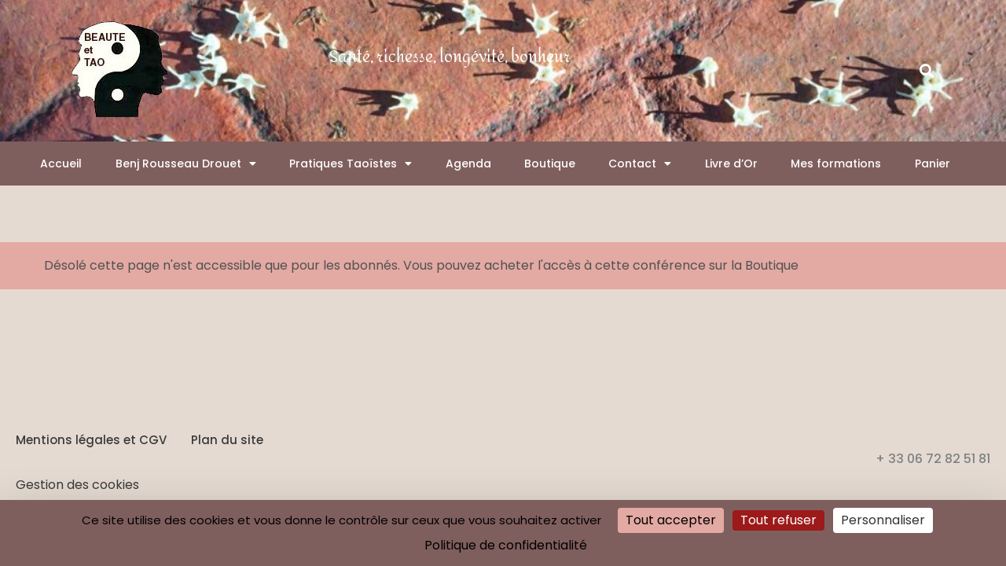

--- FILE ---
content_type: text/css
request_url: https://www.benj-beaute-et-tao.com/wp-content/uploads/elementor/css/post-14918.css?ver=1768582948
body_size: 446
content:
.elementor-kit-14918{--e-global-color-primary:#6EC1E4;--e-global-color-secondary:#54595F;--e-global-color-text:#7A7A7A;--e-global-color-accent:#61CE70;--e-global-color-12117a5f:#4054B2;--e-global-color-646bdba4:#23A455;--e-global-color-2a5aaa32:#000;--e-global-color-64ed5268:#FFF;--e-global-typography-primary-font-family:"Roboto";--e-global-typography-primary-font-weight:600;--e-global-typography-secondary-font-family:"Roboto Slab";--e-global-typography-secondary-font-weight:400;--e-global-typography-text-font-family:"Roboto";--e-global-typography-text-font-weight:400;--e-global-typography-accent-font-family:"Roboto";--e-global-typography-accent-font-weight:500;font-size:1rem;line-height:1.8em;}.elementor-kit-14918 e-page-transition{background-color:#FFBC7D;}.elementor-kit-14918 h1{color:#882021;font-size:4rem;font-weight:600;line-height:3em;}.elementor-kit-14918 h2{color:#882021;font-size:2.4rem;line-height:1.8em;}.elementor-kit-14918 h3{color:#882021;}.elementor-kit-14918 h4{color:#882021;}.elementor-section.elementor-section-boxed > .elementor-container{max-width:1200px;}.e-con{--container-max-width:1200px;}.elementor-widget:not(:last-child){margin-block-end:20px;}.elementor-element{--widgets-spacing:20px 20px;--widgets-spacing-row:20px;--widgets-spacing-column:20px;}{}h1.entry-title{display:var(--page-title-display);}@media(max-width:1024px){.elementor-kit-14918 h1{font-size:2.2rem;}.elementor-kit-14918 h2{font-size:2.2rem;}.elementor-section.elementor-section-boxed > .elementor-container{max-width:1024px;}.e-con{--container-max-width:1024px;}}@media(max-width:767px){.elementor-kit-14918 h1{font-size:1.5rem;}.elementor-kit-14918 h2{font-size:1.6rem;}.elementor-section.elementor-section-boxed > .elementor-container{max-width:767px;}.e-con{--container-max-width:767px;}}

--- FILE ---
content_type: text/css
request_url: https://www.benj-beaute-et-tao.com/wp-content/uploads/elementor/css/post-18151.css?ver=1768650966
body_size: 333
content:
.elementor-18151 .elementor-element.elementor-element-abec2be{--spacer-size:100px;}.elementor-18151 .elementor-element.elementor-element-a3c912d{text-align:center;font-size:51px;text-decoration:underline;color:#DA5E5E;}.elementor-18151 .elementor-element.elementor-element-3981955{--spacer-size:30px;}.elementor-18151 .elementor-element.elementor-element-b5f95d3 .elementor-wrapper{--video-aspect-ratio:1.77777;}.elementor-18151 .elementor-element.elementor-element-48e7099{--spacer-size:20px;}.elementor-18151 .elementor-element.elementor-element-10a16cb > .elementor-widget-container{padding:0px 50px 0px 50px;}.elementor-18151 .elementor-element.elementor-element-10a16cb{text-align:center;}.elementor-18151 .elementor-element.elementor-element-10a16cb .elementor-heading-title{color:#54595F;}.elementor-18151 .elementor-element.elementor-element-375ed6d{text-align:center;font-size:24px;line-height:0.9em;letter-spacing:1.4px;color:#54595F;}.elementor-18151 .elementor-element.elementor-element-5524949{text-align:center;font-size:21px;line-height:1.6em;letter-spacing:1.4px;color:#54595F;}.elementor-18151 .elementor-element.elementor-element-a152643{--divider-border-style:solid;--divider-color:#54595F;--divider-border-width:1px;}.elementor-18151 .elementor-element.elementor-element-a152643 .elementor-divider-separator{width:100%;}.elementor-18151 .elementor-element.elementor-element-a152643 .elementor-divider{padding-block-start:15px;padding-block-end:15px;}.elementor-18151 .elementor-element.elementor-element-2871e08{--spacer-size:50px;}:root{--page-title-display:none;}

--- FILE ---
content_type: text/css
request_url: https://www.benj-beaute-et-tao.com/wp-content/uploads/elementor/css/post-53369.css?ver=1768582964
body_size: 1634
content:
.elementor-53369 .elementor-element.elementor-element-55d3d182 > .elementor-container > .elementor-column > .elementor-widget-wrap{align-content:center;align-items:center;}.elementor-53369 .elementor-element.elementor-element-55d3d182:not(.elementor-motion-effects-element-type-background), .elementor-53369 .elementor-element.elementor-element-55d3d182 > .elementor-motion-effects-container > .elementor-motion-effects-layer{background-color:#1c1c1c;background-image:url("https://www.benj-beaute-et-tao.com/wp-content/uploads/2019/01/fond-header-scaled.jpg");background-position:center center;background-repeat:no-repeat;background-size:cover;}.elementor-53369 .elementor-element.elementor-element-55d3d182 > .elementor-background-overlay{background-color:rgba(0,0,0,0.56);opacity:0.5;transition:background 0.3s, border-radius 0.3s, opacity 0.3s;}.elementor-53369 .elementor-element.elementor-element-55d3d182 > .elementor-container{min-height:180px;}.elementor-53369 .elementor-element.elementor-element-55d3d182 .elementor-background-overlay{filter:brightness( 100% ) contrast( 100% ) saturate( 100% ) blur( 0px ) hue-rotate( 0deg );}.elementor-53369 .elementor-element.elementor-element-55d3d182{transition:background 0.3s, border 0.3s, border-radius 0.3s, box-shadow 0.3s;margin-top:0px;margin-bottom:0px;padding:0rem 4rem 0rem 4rem;}.elementor-53369 .elementor-element.elementor-element-f3a539{text-align:start;}.elementor-53369 .elementor-element.elementor-element-f3a539 img{width:100%;max-width:100%;}.elementor-53369 .elementor-element.elementor-element-13f6d63f{text-align:center;font-family:"Amita", Sans-serif;font-size:20px;}.elementor-53369 .elementor-element.elementor-element-36842410.elementor-column > .elementor-widget-wrap{justify-content:flex-end;}.elementor-53369 .elementor-element.elementor-element-2b8bbbf6 .elementor-search-form{text-align:end;}.elementor-53369 .elementor-element.elementor-element-2b8bbbf6 .elementor-search-form__toggle{--e-search-form-toggle-size:33px;--e-search-form-toggle-color:#FFFFFF;}.elementor-53369 .elementor-element.elementor-element-2b8bbbf6.elementor-search-form--skin-full_screen .elementor-search-form__container{background-color:#FFFFFF;}.elementor-53369 .elementor-element.elementor-element-2b8bbbf6 .elementor-search-form__input,
					.elementor-53369 .elementor-element.elementor-element-2b8bbbf6 .elementor-search-form__icon,
					.elementor-53369 .elementor-element.elementor-element-2b8bbbf6 .elementor-lightbox .dialog-lightbox-close-button,
					.elementor-53369 .elementor-element.elementor-element-2b8bbbf6 .elementor-lightbox .dialog-lightbox-close-button:hover,
					.elementor-53369 .elementor-element.elementor-element-2b8bbbf6.elementor-search-form--skin-full_screen input[type="search"].elementor-search-form__input{color:#FFFFFF;fill:#FFFFFF;}.elementor-53369 .elementor-element.elementor-element-2b8bbbf6:not(.elementor-search-form--skin-full_screen) .elementor-search-form--focus .elementor-search-form__input,
					.elementor-53369 .elementor-element.elementor-element-2b8bbbf6 .elementor-search-form--focus .elementor-search-form__icon,
					.elementor-53369 .elementor-element.elementor-element-2b8bbbf6 .elementor-lightbox .dialog-lightbox-close-button:hover,
					.elementor-53369 .elementor-element.elementor-element-2b8bbbf6.elementor-search-form--skin-full_screen input[type="search"].elementor-search-form__input:focus{color:#383838;fill:#383838;}.elementor-53369 .elementor-element.elementor-element-2b8bbbf6:not(.elementor-search-form--skin-full_screen) .elementor-search-form__container{border-radius:0px;}.elementor-53369 .elementor-element.elementor-element-2b8bbbf6.elementor-search-form--skin-full_screen input[type="search"].elementor-search-form__input{border-radius:0px;}.elementor-53369 .elementor-element.elementor-element-2d1dc714 .elementor-button{background-color:#02010100;font-weight:bold;border-style:solid;}.elementor-53369 .elementor-element.elementor-element-2d1dc714 .elementor-button:hover, .elementor-53369 .elementor-element.elementor-element-2d1dc714 .elementor-button:focus{background-color:#FFFFFF;color:#800000;}.elementor-53369 .elementor-element.elementor-element-2d1dc714 .elementor-button:hover svg, .elementor-53369 .elementor-element.elementor-element-2d1dc714 .elementor-button:focus svg{fill:#800000;}.elementor-53369 .elementor-element.elementor-element-67fdbdb0 .elementor-button{background-color:#02010100;font-weight:bold;border-style:solid;}.elementor-53369 .elementor-element.elementor-element-67fdbdb0 .elementor-button:hover, .elementor-53369 .elementor-element.elementor-element-67fdbdb0 .elementor-button:focus{background-color:#FFFFFF;color:#800000;}.elementor-53369 .elementor-element.elementor-element-67fdbdb0 .elementor-button:hover svg, .elementor-53369 .elementor-element.elementor-element-67fdbdb0 .elementor-button:focus svg{fill:#800000;}.elementor-53369 .elementor-element.elementor-element-2e9ba881:not(.elementor-motion-effects-element-type-background), .elementor-53369 .elementor-element.elementor-element-2e9ba881 > .elementor-motion-effects-container > .elementor-motion-effects-layer{background-color:#7f5f5d;}.elementor-53369 .elementor-element.elementor-element-2e9ba881{transition:background 0.3s, border 0.3s, border-radius 0.3s, box-shadow 0.3s;margin-top:0px;margin-bottom:0px;padding:0px 30px 0px 30px;z-index:99999;}.elementor-53369 .elementor-element.elementor-element-2e9ba881 > .elementor-background-overlay{transition:background 0.3s, border-radius 0.3s, opacity 0.3s;}.elementor-53369 .elementor-element.elementor-element-55ba9a58 > .elementor-element-populated{transition:background 0.3s, border 0.3s, border-radius 0.3s, box-shadow 0.3s;}.elementor-53369 .elementor-element.elementor-element-55ba9a58 > .elementor-element-populated > .elementor-background-overlay{transition:background 0.3s, border-radius 0.3s, opacity 0.3s;}.elementor-53369 .elementor-element.elementor-element-5d4f3d83 .elementor-menu-toggle{margin:0 auto;border-width:0px;border-radius:0px;}.elementor-53369 .elementor-element.elementor-element-5d4f3d83 .elementor-nav-menu .elementor-item{font-size:14px;font-weight:500;}.elementor-53369 .elementor-element.elementor-element-5d4f3d83 .elementor-nav-menu--main .elementor-item{color:#ffffff;fill:#ffffff;padding-left:0px;padding-right:0px;padding-top:18px;padding-bottom:18px;}.elementor-53369 .elementor-element.elementor-element-5d4f3d83 .elementor-nav-menu--main .elementor-item:hover,
					.elementor-53369 .elementor-element.elementor-element-5d4f3d83 .elementor-nav-menu--main .elementor-item.elementor-item-active,
					.elementor-53369 .elementor-element.elementor-element-5d4f3d83 .elementor-nav-menu--main .elementor-item.highlighted,
					.elementor-53369 .elementor-element.elementor-element-5d4f3d83 .elementor-nav-menu--main .elementor-item:focus{color:#fff;}.elementor-53369 .elementor-element.elementor-element-5d4f3d83 .elementor-nav-menu--main:not(.e--pointer-framed) .elementor-item:before,
					.elementor-53369 .elementor-element.elementor-element-5d4f3d83 .elementor-nav-menu--main:not(.e--pointer-framed) .elementor-item:after{background-color:#cc9c86;}.elementor-53369 .elementor-element.elementor-element-5d4f3d83 .e--pointer-framed .elementor-item:before,
					.elementor-53369 .elementor-element.elementor-element-5d4f3d83 .e--pointer-framed .elementor-item:after{border-color:#cc9c86;}.elementor-53369 .elementor-element.elementor-element-5d4f3d83 .elementor-nav-menu--main .elementor-item.elementor-item-active{color:#000000;}.elementor-53369 .elementor-element.elementor-element-5d4f3d83{--e-nav-menu-horizontal-menu-item-margin:calc( 0px / 2 );--nav-menu-icon-size:30px;}.elementor-53369 .elementor-element.elementor-element-5d4f3d83 .elementor-nav-menu--main:not(.elementor-nav-menu--layout-horizontal) .elementor-nav-menu > li:not(:last-child){margin-bottom:0px;}.elementor-53369 .elementor-element.elementor-element-5d4f3d83 .elementor-nav-menu--dropdown a, .elementor-53369 .elementor-element.elementor-element-5d4f3d83 .elementor-menu-toggle{color:#000000;fill:#000000;}.elementor-53369 .elementor-element.elementor-element-5d4f3d83 .elementor-nav-menu--dropdown{background-color:#f2f2f2;}.elementor-53369 .elementor-element.elementor-element-5d4f3d83 .elementor-nav-menu--dropdown a:hover,
					.elementor-53369 .elementor-element.elementor-element-5d4f3d83 .elementor-nav-menu--dropdown a:focus,
					.elementor-53369 .elementor-element.elementor-element-5d4f3d83 .elementor-nav-menu--dropdown a.elementor-item-active,
					.elementor-53369 .elementor-element.elementor-element-5d4f3d83 .elementor-nav-menu--dropdown a.highlighted,
					.elementor-53369 .elementor-element.elementor-element-5d4f3d83 .elementor-menu-toggle:hover,
					.elementor-53369 .elementor-element.elementor-element-5d4f3d83 .elementor-menu-toggle:focus{color:#cc9c86;}.elementor-53369 .elementor-element.elementor-element-5d4f3d83 .elementor-nav-menu--dropdown a:hover,
					.elementor-53369 .elementor-element.elementor-element-5d4f3d83 .elementor-nav-menu--dropdown a:focus,
					.elementor-53369 .elementor-element.elementor-element-5d4f3d83 .elementor-nav-menu--dropdown a.elementor-item-active,
					.elementor-53369 .elementor-element.elementor-element-5d4f3d83 .elementor-nav-menu--dropdown a.highlighted{background-color:#ededed;}.elementor-53369 .elementor-element.elementor-element-5d4f3d83 .elementor-nav-menu--dropdown .elementor-item, .elementor-53369 .elementor-element.elementor-element-5d4f3d83 .elementor-nav-menu--dropdown  .elementor-sub-item{font-size:15px;}.elementor-53369 .elementor-element.elementor-element-5d4f3d83 div.elementor-menu-toggle{color:#ffffff;}.elementor-53369 .elementor-element.elementor-element-5d4f3d83 div.elementor-menu-toggle svg{fill:#ffffff;}.elementor-53369 .elementor-element.elementor-element-5d4f3d83 div.elementor-menu-toggle:hover, .elementor-53369 .elementor-element.elementor-element-5d4f3d83 div.elementor-menu-toggle:focus{color:#800000;}.elementor-53369 .elementor-element.elementor-element-5d4f3d83 div.elementor-menu-toggle:hover svg, .elementor-53369 .elementor-element.elementor-element-5d4f3d83 div.elementor-menu-toggle:focus svg{fill:#800000;}.elementor-theme-builder-content-area{height:400px;}.elementor-location-header:before, .elementor-location-footer:before{content:"";display:table;clear:both;}@media(max-width:1024px){.elementor-53369 .elementor-element.elementor-element-55d3d182 > .elementor-container{min-height:120px;}.elementor-53369 .elementor-element.elementor-element-55d3d182{padding:20px 20px 20px 20px;}.elementor-53369 .elementor-element.elementor-element-90d9c26 > .elementor-element-populated{padding:0px 0px 0px 70px;}.elementor-53369 .elementor-element.elementor-element-2e9ba881{padding:10px 20px 10px 20px;}}@media(max-width:767px){.elementor-53369 .elementor-element.elementor-element-55d3d182 > .elementor-container{min-height:50px;}.elementor-53369 .elementor-element.elementor-element-55d3d182{padding:15px 20px 15px 20px;}.elementor-53369 .elementor-element.elementor-element-7b061050{width:100%;}.elementor-53369 .elementor-element.elementor-element-f3a539{text-align:center;}.elementor-53369 .elementor-element.elementor-element-90d9c26{width:100%;}.elementor-53369 .elementor-element.elementor-element-90d9c26 > .elementor-element-populated{padding:10px 0px 0px 0px;}.elementor-53369 .elementor-element.elementor-element-2e9ba881{padding:10px 20px 10px 20px;}.elementor-53369 .elementor-element.elementor-element-55ba9a58{width:100%;}}@media(min-width:768px){.elementor-53369 .elementor-element.elementor-element-7b061050{width:21.6%;}.elementor-53369 .elementor-element.elementor-element-7d56de50{width:45.064%;}}@media(max-width:1024px) and (min-width:768px){.elementor-53369 .elementor-element.elementor-element-7b061050{width:50%;}.elementor-53369 .elementor-element.elementor-element-90d9c26{width:50%;}}/* Start custom CSS for search-form, class: .elementor-element-2b8bbbf6 */body .woocommerce form.login, body .woocommerce form.checkout_coupon, body .woocommerce form.register{max-width : 30rem; margin: auto;text-align:center;}
.woocommerce h2, .woocommerce-account h2{text-align: center;}/* End custom CSS */

--- FILE ---
content_type: text/css
request_url: https://www.benj-beaute-et-tao.com/wp-content/uploads/elementor/css/post-1118.css?ver=1768582949
body_size: 1016
content:
.elementor-1118 .elementor-element.elementor-element-1940978a > .elementor-container > .elementor-column > .elementor-widget-wrap{align-content:center;align-items:center;}.elementor-1118 .elementor-element.elementor-element-1940978a{transition:background 0.3s, border 0.3s, border-radius 0.3s, box-shadow 0.3s;padding:5px 0px 5px 0px;}.elementor-1118 .elementor-element.elementor-element-1940978a > .elementor-background-overlay{transition:background 0.3s, border-radius 0.3s, opacity 0.3s;}.elementor-1118 .elementor-element.elementor-element-46657d4b > .elementor-container > .elementor-column > .elementor-widget-wrap{align-content:center;align-items:center;}.elementor-1118 .elementor-element.elementor-element-46657d4b{border-style:dotted;border-width:0px 0px 1px 0px;border-color:#9b9b9b;margin-top:0px;margin-bottom:5px;padding:0px 0px 5px 0px;}.elementor-1118 .elementor-element.elementor-element-31941a5a > .elementor-widget-container{margin:0px 0px 0px 0px;padding:0px 0px 0px 0px;}.elementor-1118 .elementor-element.elementor-element-31941a5a .elementor-menu-toggle{margin-right:auto;background-color:rgba(0,0,0,0);border-width:0px;border-radius:0px;}.elementor-1118 .elementor-element.elementor-element-31941a5a .elementor-nav-menu .elementor-item{font-size:15px;font-weight:500;}.elementor-1118 .elementor-element.elementor-element-31941a5a .elementor-nav-menu--main .elementor-item:hover,
					.elementor-1118 .elementor-element.elementor-element-31941a5a .elementor-nav-menu--main .elementor-item.elementor-item-active,
					.elementor-1118 .elementor-element.elementor-element-31941a5a .elementor-nav-menu--main .elementor-item.highlighted,
					.elementor-1118 .elementor-element.elementor-element-31941a5a .elementor-nav-menu--main .elementor-item:focus{color:#000000;fill:#000000;}.elementor-1118 .elementor-element.elementor-element-31941a5a .elementor-nav-menu--main .elementor-item{padding-left:0px;padding-right:0px;}.elementor-1118 .elementor-element.elementor-element-31941a5a{--e-nav-menu-horizontal-menu-item-margin:calc( 31px / 2 );--nav-menu-icon-size:30px;}.elementor-1118 .elementor-element.elementor-element-31941a5a .elementor-nav-menu--main:not(.elementor-nav-menu--layout-horizontal) .elementor-nav-menu > li:not(:last-child){margin-bottom:31px;}.elementor-1118 .elementor-element.elementor-element-31941a5a .elementor-nav-menu--dropdown a, .elementor-1118 .elementor-element.elementor-element-31941a5a .elementor-menu-toggle{color:#000000;fill:#000000;}.elementor-1118 .elementor-element.elementor-element-31941a5a .elementor-nav-menu--dropdown{background-color:#eaeaea;}.elementor-1118 .elementor-element.elementor-element-31941a5a .elementor-nav-menu--dropdown a:hover,
					.elementor-1118 .elementor-element.elementor-element-31941a5a .elementor-nav-menu--dropdown a:focus,
					.elementor-1118 .elementor-element.elementor-element-31941a5a .elementor-nav-menu--dropdown a.elementor-item-active,
					.elementor-1118 .elementor-element.elementor-element-31941a5a .elementor-nav-menu--dropdown a.highlighted,
					.elementor-1118 .elementor-element.elementor-element-31941a5a .elementor-menu-toggle:hover,
					.elementor-1118 .elementor-element.elementor-element-31941a5a .elementor-menu-toggle:focus{color:#00ce1b;}.elementor-1118 .elementor-element.elementor-element-31941a5a .elementor-nav-menu--dropdown a:hover,
					.elementor-1118 .elementor-element.elementor-element-31941a5a .elementor-nav-menu--dropdown a:focus,
					.elementor-1118 .elementor-element.elementor-element-31941a5a .elementor-nav-menu--dropdown a.elementor-item-active,
					.elementor-1118 .elementor-element.elementor-element-31941a5a .elementor-nav-menu--dropdown a.highlighted{background-color:#ededed;}.elementor-1118 .elementor-element.elementor-element-31941a5a .elementor-nav-menu--dropdown .elementor-item, .elementor-1118 .elementor-element.elementor-element-31941a5a .elementor-nav-menu--dropdown  .elementor-sub-item{font-size:15px;}.elementor-1118 .elementor-element.elementor-element-31941a5a div.elementor-menu-toggle{color:#000000;}.elementor-1118 .elementor-element.elementor-element-31941a5a div.elementor-menu-toggle svg{fill:#000000;}.elementor-1118 .elementor-element.elementor-element-31941a5a div.elementor-menu-toggle:hover, .elementor-1118 .elementor-element.elementor-element-31941a5a div.elementor-menu-toggle:focus{color:#00ce1b;}.elementor-1118 .elementor-element.elementor-element-31941a5a div.elementor-menu-toggle:hover svg, .elementor-1118 .elementor-element.elementor-element-31941a5a div.elementor-menu-toggle:focus svg{fill:#00ce1b;}.elementor-1118 .elementor-element.elementor-element-376d567 > .elementor-widget-container{margin:0px 0px 0px 0px;padding:0px 0px 0px 0px;}.elementor-1118 .elementor-element.elementor-element-5515eba6 > .elementor-container > .elementor-column > .elementor-widget-wrap{align-content:center;align-items:center;}.elementor-bc-flex-widget .elementor-1118 .elementor-element.elementor-element-74145a40.elementor-column .elementor-widget-wrap{align-items:center;}.elementor-1118 .elementor-element.elementor-element-74145a40.elementor-column.elementor-element[data-element_type="column"] > .elementor-widget-wrap.elementor-element-populated{align-content:center;align-items:center;}.elementor-1118 .elementor-element.elementor-element-6519fadc{--grid-template-columns:repeat(0, auto);--icon-size:14px;--grid-column-gap:20px;--grid-row-gap:0px;}.elementor-1118 .elementor-element.elementor-element-6519fadc .elementor-widget-container{text-align:right;}.elementor-1118 .elementor-element.elementor-element-6519fadc .elementor-social-icon{background-color:rgba(0,0,0,0);--icon-padding:0em;}.elementor-1118 .elementor-element.elementor-element-6519fadc .elementor-social-icon i{color:rgba(84,89,95,0.73);}.elementor-1118 .elementor-element.elementor-element-6519fadc .elementor-social-icon svg{fill:rgba(84,89,95,0.73);}.elementor-1118 .elementor-element.elementor-element-6519fadc .elementor-social-icon:hover{background-color:rgba(255,255,255,0);}.elementor-1118 .elementor-element.elementor-element-6519fadc .elementor-social-icon:hover i{color:#00ce1b;}.elementor-1118 .elementor-element.elementor-element-6519fadc .elementor-social-icon:hover svg{fill:#00ce1b;}.elementor-theme-builder-content-area{height:400px;}.elementor-location-header:before, .elementor-location-footer:before{content:"";display:table;clear:both;}@media(max-width:1024px) and (min-width:768px){.elementor-1118 .elementor-element.elementor-element-35355933{width:100%;}}@media(max-width:1024px){.elementor-1118 .elementor-element.elementor-element-1940978a{padding:30px 20px 30px 20px;}.elementor-1118 .elementor-element.elementor-element-31941a5a .elementor-nav-menu .elementor-item{font-size:13px;}.elementor-1118 .elementor-element.elementor-element-6519fadc{--icon-size:13px;--grid-column-gap:10px;}}@media(max-width:767px){.elementor-1118 .elementor-element.elementor-element-1940978a{padding:25px 20px 25px 20px;}.elementor-1118 .elementor-element.elementor-element-35355933{width:100%;}.elementor-1118 .elementor-element.elementor-element-52a345a9{width:30%;}.elementor-1118 .elementor-element.elementor-element-31941a5a .elementor-nav-menu--main > .elementor-nav-menu > li > .elementor-nav-menu--dropdown, .elementor-1118 .elementor-element.elementor-element-31941a5a .elementor-nav-menu__container.elementor-nav-menu--dropdown{margin-top:40px !important;}.elementor-1118 .elementor-element.elementor-element-6a9df3df{width:70%;}.elementor-1118 .elementor-element.elementor-element-6519fadc .elementor-widget-container{text-align:center;}}

--- FILE ---
content_type: text/css
request_url: https://www.benj-beaute-et-tao.com/wp-content/themes/beaute-et-tao-child/style.css?ver=1.0.0
body_size: 744
content:
/**
Theme Name: Beaute-et-tao-Child
Author: 39msdesign
Author URI: https://www.39msdesign.fr/
Description: Théme enfant de Beauté-et-tao
Version: 1.0.0
License: GNU General Public License v2 or later
License URI: http://www.gnu.org/licenses/gpl-2.0.html
Text Domain: beaute-et-tao-child
Template: astra
*/

@media screen and (max-width : 480px){
body{
	padding :0 !important;
	}
}

.elementor-nav-menu__align-justify .elementor-nav-menu--layout-horizontal .elementor-nav-menu > li > a{
	height: 100%;
}
li.wpmenucartli a.wpmenucart-contents{
	color:#ffffff;
}




/*******************/
/* Tarte au citron */
/*******************/
/* Barre de cookies */
#tarteaucitronRoot #tarteaucitronAlertBig {
    background: #7f5f5d !important;
    color: #ffffff;
    font-size: 1.4rem !important;
    padding: 5px 5%; 
}
/* Bouton OK */
#tarteaucitronAlertBig #tarteaucitronPersonalize2 {
    background: #E3A9A3 !important;
    color: #ffffff;
    font-size: 1.4rem;
    padding: 5px 10px; 
}
/* Bouton Refuser*/
#tarteaucitronAlertBig #tarteaucitronAllDenied2 {
    background: #9C1A1A !important;
    color: #ffffff;
    font-size: 1.4rem;
    padding: 5px 10px; 
}
/* Bouton personnaliser */
#tarteaucitronAlertBig #tarteaucitronCloseAlert {
    background: #ffffff !important;
    color: #333333 !important;
    font-size: 1.4rem;
    padding: 5px 10px; 
}
/* Panneau de contrôle */
#tarteaucitron #tarteaucitronServices .tarteaucitronMainLine{
	background-color: #333333 !important;
}
#tarteaucitron #tarteaucitronInfo{
	background-color: #ffffff !important;
	color: #333333 !important;
	font-size: 1.4rem !important;
	padding : 1rem !important
}
#tarteaucitron #tarteaucitronServices #tarteaucitronAllAllowed.tarteaucitronIsSelected{
	background-color: #008300 !important;
}
/* icone de cookies */
#tarteaucitronIcon #tarteaucitronManager{
	display: none !important;
}


.woocommerce ul.products li.product .button, .woocommerce-page ul.products li.product .button{
	display: none;
}
.elementor-widget .elementor-icon-list-item, .elementor-widget .elementor-icon-list-item a{
    align-items: flex-start;
}
.elementor-widget .elementor-icon-list-icon{
    display: inline-block;
}
.woocommerce-product-gallery__trigger{
	display: none;
}